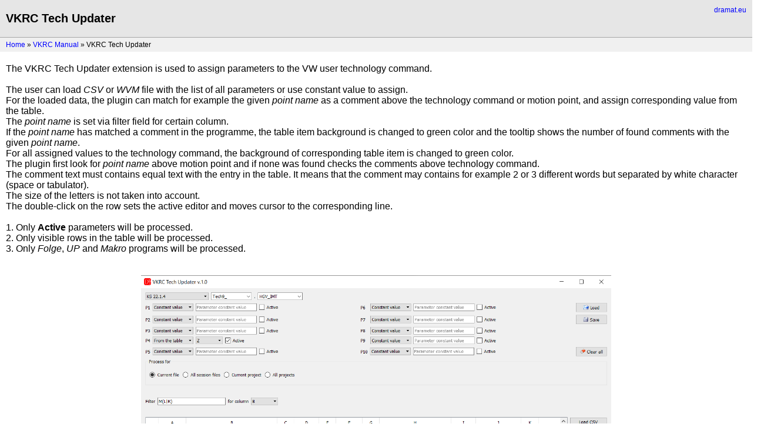

--- FILE ---
content_type: text/html
request_url: https://dramat.eu/doc/vkrc_tech_updater.html
body_size: 1503
content:
<html>
<head>
  <link REL="StyleSheet" TYPE="text/css" HREF="./style.css">
  <meta http-equiv="Content-Type" content="text/html;charset=UTF-8"> 
  <meta name="description" content="DrAmaT VKRC, VFanuc and ABB Editor – The first editor for Windows and Linux">
  <meta name="keywords" content="DrAmaT,VFanuc,ABB,VKRC,VKRC2,VKRC4,VKRC Editor, VFanuc Editor,ABB Editor,VASS,VASS Standard,VW Standard,KUKA,VW,online programmierung,offline programmierung,Roboterprogrammierung,online programming,offline programming,robot programming">
  <meta name="author" content="dramat.eu">
  <title>DrAmaT The art of programming - The first VKRC, VFanuc and ABB editor for Windows and Linux</title>
</head>

<body>

  <div class="header">
    VKRC Tech Updater
    <div class="homepagelink"><a href="http://www.dramat.eu" target="_blank">dramat.eu</a></div>
  </div>
  <div class="headerlink">
    <a href="./index.html">Home</a> &raquo; <a href="./vkrc_manual.html">VKRC Manual</a> &raquo; VKRC Tech Updater
  </div>

  <div class="text">
   
	The VKRC Tech Updater extension is used to assign parameters to the VW user technology command. <br><br>
   
	The user can load <i>CSV</i> or <i>WVM</i> file with the list of all parameters or use constant value to assign. <br>
	For the loaded data, the plugin can match for example the given <i>point name</i> as a comment above the technology command or motion point,
	and assign corresponding value from the table. <br>
	The <i>point name</i> is set via filter field for certain column.<br>
	If the <i>point name</i> has matched a comment in the programme, the table item background is changed to green color and the 
	tooltip shows the number of found comments with the given <i>point name</i>. <br>
	For all assigned values to the technology command, the background of corresponding table item is changed to green color. <br>
	The plugin first look for <i>point name</i> above motion point and if none was found checks the comments above technology command. <br>
	The comment text must contains equal text with the entry in the table. 
	It means that the comment may contains for example 2 or 3 different words but separated by white character (space or tabulator). <br>
	The size of the letters is not taken into account. <br>
	The double-click on the row sets the active editor and moves cursor to the corresponding line.
	
	<br><br>
	
	1. Only <b>Active</b> parameters will be processed. <br>
	2. Only visible rows in the table will be processed. <br>
	3. Only <i>Folge</i>, <i>UP</i> and <i>Makro</i> programs will be processed. <br>
	
	<br><br>
	
    <center>
      <a href="images/vkrc_tech_updater_01.png">
        <img src="images/vkrc_tech_updater_01.png" width="800" title="Click on the image to enlarge">
      </a>
    </center>  	
	
	<br><br>
	
	The plugin can be used to find given technology commands and their parameters in <i>Folge</i>, <i>UP</i> and <i>Makro</i> files. <br>
	All results will be listed in the table. <br>
	If the parameter in technology command has <i>enum</i> type the plugin can displays integer or string value for it. <br>
	In the picture below for the 3rd column <i>Zange</i> the plugin shows text value <i>Nr1</i> instead of integer value <i>10</i>. <br>
	The double-click on the row sets the active editor and moves cursor to the corresponding line.
	
	<br><br>
	
    <center>
      <a href="images/vkrc_tech_updater_02.png">
        <img src="images/vkrc_tech_updater_02.png" width="800" title="Click on the image to enlarge">
      </a>
    </center>  	
	
	<br><br>
	
	The user can export table with all entries to the <i>CSV</i> file for selected columns. <br>
	The correct robot name is found only if the file is located in the robot archive directory and <i>am.ini</i> file was found. <br>
	If the file is a new file the plugin will add table header labels to the file first.
	
	<br><br>
	
    <center>
      <a href="images/vkrc_tech_updater_03.png">
        <img src="images/vkrc_tech_updater_03.png" height="300" title="Click on the image to enlarge">
      </a>
    </center>  
	
	<br><br>
	
	Exported data can be easily imported in the MS Office Excel.
	
	<br><br>
	
    <center>
      <a href="images/vkrc_tech_updater_04.png">
        <img src="images/vkrc_tech_updater_04.png" width="600" title="Click on the image to enlarge">
      </a>
    </center>  
	
  </div>

</body>
</html>


--- FILE ---
content_type: text/css
request_url: https://dramat.eu/doc/style.css
body_size: 1277
content:
body {
  background-color: white;
  margin-left: 0px;
  margin-top: 0px;
  margin-right: 0px;
  margin-bottom: 0px;
  width: 100%;
/*   font-family: Constantia, Georgia, Freeserif, "Lucida Bright", Lucidabright, "Lucida Serif", Lucida, "DejaVu Serif", "Bitstream Vera Serif", "Liberation Serif",  serif; */
  font-family: sans-serif;
  font-weight: normal;
  font-size: 16px;
}


img {
  border-width: 0px;
}


a:link {color: blue; text-decoration: none;}
a:visited {color: blue; text-decoration: none;}
a:hover {color: blue; text-decoration: none;}
a:active {color: blue; text-decoration: none;}

a[href^="#top"] {
  color: red;
  position: relative;
  top: -2px;
  margin-right: 4px;
}


.text {
  font-weight: normal;
  font-size: 16px;
  padding: 10px 10px 10px 10px;
/*   font-family: Constantia, Georgia, Freeserif, "Lucida Bright", Lucidabright, "Lucida Serif", Lucida, "DejaVu Serif", "Bitstream Vera Serif", "Liberation Serif",  serif; */
  font-family: sans-serif;
  margin-top: 10px;
  margin-bottom: 40px;
}


.header {
  width: 100%;
  padding-right: 10px;
  padding-left: 10px;
  padding-top: 20px;
  padding-bottom: 20px;
  font-weight: bold;
  font-size: 20px;
  color: black;
  background-color: #e6e6e6;
  border: 0px;
  border-bottom: 1px solid #a6a6a6;
}


.homepagelink {
  float: right;
  position: relative;
  right: 20px;
  top: -10px;
  font-size: 12px;
  font-weight: normal;
}


.headerlink {
  font-size: 12px;
  font-weight: normal;
  width: 100%;
  padding-right: 10px;
  padding-left: 10px;
  padding-top: 5px;
  padding-bottom: 5px;
  background-color: #f0f0f0;
}


ol.step-list {
  list-style-type: enumerate;
}

ol.step-list li:before {
  content: "Step";
  font-style: italic;
}


.rounded-number {
  color: red;
  font-size: 16px;
  padding: 4px;
  border: 1px solid red; 
  border-top-left-radius: 2em 2em;
  border-top-right-radius: 2em 2em;
  border-bottom-right-radius: 2em 2em;
  border-bottom-left-radius: 2em 2em; 
  margin-right: 6px;
}

/* <p class="dingbat">&#x2780;</p>  */
.dingbat {
  color: red;
  display: inline;
  font-size: 22px;
}


p.box {
  display: inline;
  padding: 2px;
}


.box-red {
  border: 2px solid red; 
}

.box-blue {
  border: 2px solid blue; 
}

.box-green {
  border: 2px solid green; 
}

.box-cyan {
  border: 2px solid cyan;
}

.box-darkMagenta {
  border: 2px solid darkMagenta;
}

.box-darkGreen {
  border: 2px solid darkGreen;
}

.box-darkYellow {
  border: 2px solid pink;
}

.box-orange {
  border: 2px solid orange;
}


.ptools-doc-widget-desc td:nth-child(3) {
  padding-left: 30px; 
}

.ptools-doc-widget-desc td p {
  text-align: center;
}


ul.warnings-list {
  line-height: 150%;
}

ul.warnings-list img {
  margin-top: 5px;
  margin-bottom: 10px;
}

ul {
  line-height: 140%;
}


.warning {
  border: 2px solid red;
  border-top: 10px solid red;
  width: 500px;
  height: auto;
  text-align: left;
  padding: 10px 10px 10px 50px;
  background-image: url(images/messagebox_warning.png);
  background-repeat: no-repeat;
  background-position: 5px center;
  background-size: auto auto;
}


.info {
  border: 2px solid blue;
  border-top: 10px solid blue;
  width: 500px;
  height: auto;
  text-align: left;
  padding: 10px 10px 10px 50px;
  background-image: url(images/messagebox_info.png);
  background-repeat: no-repeat;
  background-position: 5px center;
  background-size: auto auto;
}


.red-box {
  border: 2px solid red;
  padding-left: 2px;
  padding-right: 2px;
}

.blue-box {
  border: 2px solid blue;
  padding-left: 2px;
  padding-right: 2px;
}

.green-box {
  border: 2px solid green;
  padding-left: 2px;
  padding-right: 2px;
}

.code {
  font-size: 11pt;
  width: 520px;
  padding: 15px 0px 15px 30px;
  margin: 10px 10px 10px 30px;
  background-color: #f6f6f6;
  font-family: monospace;
}

.disable {
  font-size: 10pt;
  color: gray;
}

.disable2 {
  font-size: 10pt;
  color: gray;
  margin-left: 20px;
}

.enable {
  font-size: 11pt;
  color: black;
  margin-left: 20px;
}

.enable0 {
  font-size: 11pt;
  color: black;
  margin-left: 0px;
}

.enable2 {
  font-size: 11pt;
  color: black;
  margin-left: 40px;
}

.property {
  border: 1px solid gray;
}

.property thead {
  background-color: #d6d6d6;
}

.property td {
  padding: 4px 18px 4px 18px;
/*   border: 1px solid gray; */
}

.property tr:nth-child(even) {
  background-color: #f1f1f1;
}


.keyword {
  color: #069; 
  font-weight: bold; 
/*   font-size: 12px; */
  font-family: "Consolas", "Courier New", Courier, mono, serif;
}

/* ========================================================================= */

.hasp-div {
  width: 800px;
  text-align: justify;
  margin-left: auto;
  margin-right: auto;
  padding-top: 20px;
} 

.hasp-div h2, .hasp-div h3 {
  text-transform: uppercase;
}

.hasp-div ul {
  text-align: left;
  list-style: none;
}

.hasp-div li:before {
  content: "\25A0";
  color: red;
  position: relative;
  top: -2px;  
}

h1 .dramat_logo {
  height: 36px; 
  position: relative; 
  top: 6px;
}
